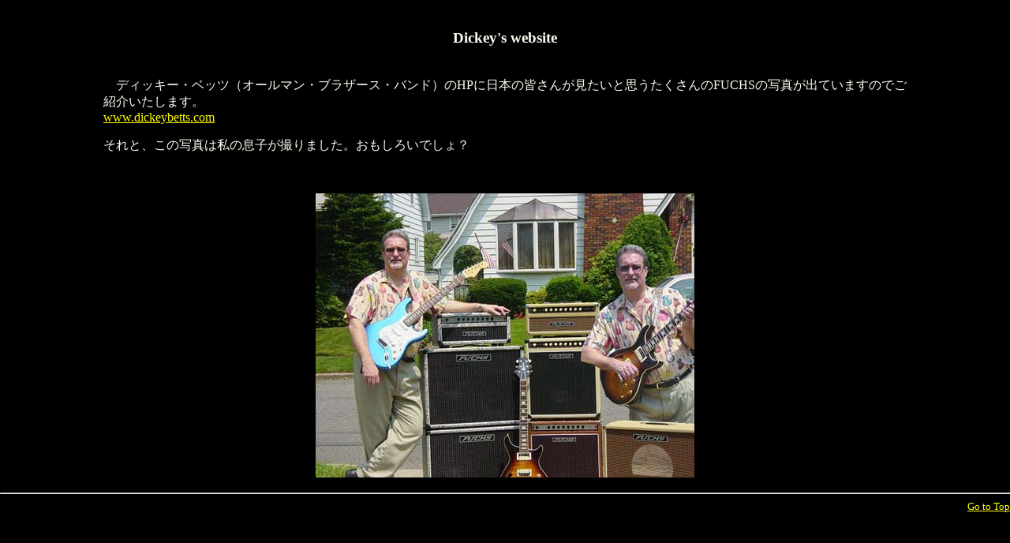

--- FILE ---
content_type: text/html
request_url: http://fullmoonguitars.com/crea/an13.html
body_size: 864
content:
<html>
<head>
<title>Dickey's website</title>
</head>
<body TOPMARGIN="0" LEFTMARGIN="0" BGCOLOR="#000000" TEXT="#fffaf0" LINK="#FFFF00" VLINK="#DD0000" ALINK="#6699FF">
<font face="osaka">
<br>
<!--�R�����g�[-->
<center>
<h3>Dickey's website</h3>
<p>
<br>
<TABLE BORDER="0" width="80%"><font face="osaka">
<tr><td>
<p>�@�f�B�b�L�[�E�x�b�c�i�I�[���}���E�u���U�[�X�E�o���h�j��HP�ɓ��{�̊F���񂪌������Ǝv�����������FUCHS�̎ʐ^���o�Ă��܂��̂ł��Љ�����܂��B
<br>
<a href="http://www.dickeybetts.com" target="_blank">www.dickeybetts.com</a>
<p>
����ƁA���̎ʐ^�͎��̑��q���B��܂����B�������낢�ł���H


<p>
<br>
<center>
<img src="img/an13.jpg" alt="DADS_PIC.jpg">
</center>

</center>
</font>
</td></tr>
</table>
<p>
<hr>
<div align="right"><font size="2"><a href="../contents.html" target="right">Go to Top</a></font></div>
</center>
</font>
</body>
</html>